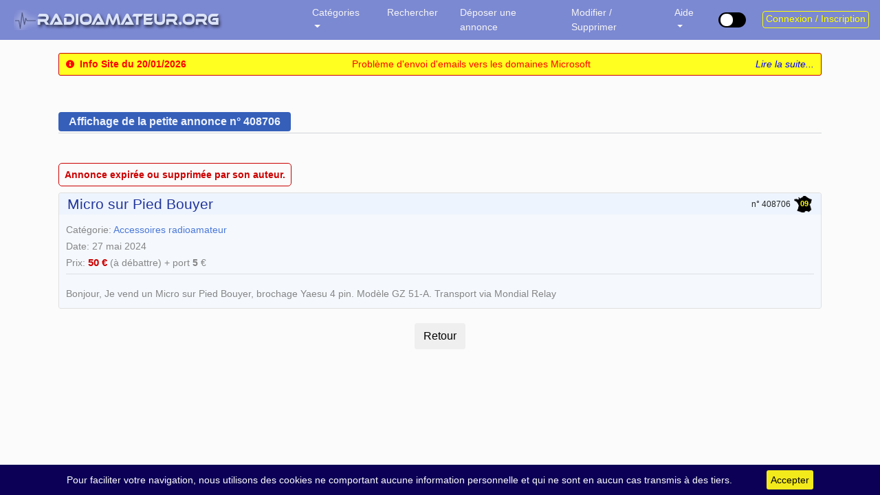

--- FILE ---
content_type: text/html; charset=utf-8
request_url: https://www.google.com/recaptcha/api2/anchor?ar=1&k=6LfQMwsUAAAAAG9Hyy5byYntgP60GZ0cRXA8aavV&co=aHR0cHM6Ly9yYWRpb2FtYXRldXIub3JnOjQ0Mw..&hl=en&v=PoyoqOPhxBO7pBk68S4YbpHZ&size=normal&anchor-ms=20000&execute-ms=30000&cb=9aj163gyi2gh
body_size: 49421
content:
<!DOCTYPE HTML><html dir="ltr" lang="en"><head><meta http-equiv="Content-Type" content="text/html; charset=UTF-8">
<meta http-equiv="X-UA-Compatible" content="IE=edge">
<title>reCAPTCHA</title>
<style type="text/css">
/* cyrillic-ext */
@font-face {
  font-family: 'Roboto';
  font-style: normal;
  font-weight: 400;
  font-stretch: 100%;
  src: url(//fonts.gstatic.com/s/roboto/v48/KFO7CnqEu92Fr1ME7kSn66aGLdTylUAMa3GUBHMdazTgWw.woff2) format('woff2');
  unicode-range: U+0460-052F, U+1C80-1C8A, U+20B4, U+2DE0-2DFF, U+A640-A69F, U+FE2E-FE2F;
}
/* cyrillic */
@font-face {
  font-family: 'Roboto';
  font-style: normal;
  font-weight: 400;
  font-stretch: 100%;
  src: url(//fonts.gstatic.com/s/roboto/v48/KFO7CnqEu92Fr1ME7kSn66aGLdTylUAMa3iUBHMdazTgWw.woff2) format('woff2');
  unicode-range: U+0301, U+0400-045F, U+0490-0491, U+04B0-04B1, U+2116;
}
/* greek-ext */
@font-face {
  font-family: 'Roboto';
  font-style: normal;
  font-weight: 400;
  font-stretch: 100%;
  src: url(//fonts.gstatic.com/s/roboto/v48/KFO7CnqEu92Fr1ME7kSn66aGLdTylUAMa3CUBHMdazTgWw.woff2) format('woff2');
  unicode-range: U+1F00-1FFF;
}
/* greek */
@font-face {
  font-family: 'Roboto';
  font-style: normal;
  font-weight: 400;
  font-stretch: 100%;
  src: url(//fonts.gstatic.com/s/roboto/v48/KFO7CnqEu92Fr1ME7kSn66aGLdTylUAMa3-UBHMdazTgWw.woff2) format('woff2');
  unicode-range: U+0370-0377, U+037A-037F, U+0384-038A, U+038C, U+038E-03A1, U+03A3-03FF;
}
/* math */
@font-face {
  font-family: 'Roboto';
  font-style: normal;
  font-weight: 400;
  font-stretch: 100%;
  src: url(//fonts.gstatic.com/s/roboto/v48/KFO7CnqEu92Fr1ME7kSn66aGLdTylUAMawCUBHMdazTgWw.woff2) format('woff2');
  unicode-range: U+0302-0303, U+0305, U+0307-0308, U+0310, U+0312, U+0315, U+031A, U+0326-0327, U+032C, U+032F-0330, U+0332-0333, U+0338, U+033A, U+0346, U+034D, U+0391-03A1, U+03A3-03A9, U+03B1-03C9, U+03D1, U+03D5-03D6, U+03F0-03F1, U+03F4-03F5, U+2016-2017, U+2034-2038, U+203C, U+2040, U+2043, U+2047, U+2050, U+2057, U+205F, U+2070-2071, U+2074-208E, U+2090-209C, U+20D0-20DC, U+20E1, U+20E5-20EF, U+2100-2112, U+2114-2115, U+2117-2121, U+2123-214F, U+2190, U+2192, U+2194-21AE, U+21B0-21E5, U+21F1-21F2, U+21F4-2211, U+2213-2214, U+2216-22FF, U+2308-230B, U+2310, U+2319, U+231C-2321, U+2336-237A, U+237C, U+2395, U+239B-23B7, U+23D0, U+23DC-23E1, U+2474-2475, U+25AF, U+25B3, U+25B7, U+25BD, U+25C1, U+25CA, U+25CC, U+25FB, U+266D-266F, U+27C0-27FF, U+2900-2AFF, U+2B0E-2B11, U+2B30-2B4C, U+2BFE, U+3030, U+FF5B, U+FF5D, U+1D400-1D7FF, U+1EE00-1EEFF;
}
/* symbols */
@font-face {
  font-family: 'Roboto';
  font-style: normal;
  font-weight: 400;
  font-stretch: 100%;
  src: url(//fonts.gstatic.com/s/roboto/v48/KFO7CnqEu92Fr1ME7kSn66aGLdTylUAMaxKUBHMdazTgWw.woff2) format('woff2');
  unicode-range: U+0001-000C, U+000E-001F, U+007F-009F, U+20DD-20E0, U+20E2-20E4, U+2150-218F, U+2190, U+2192, U+2194-2199, U+21AF, U+21E6-21F0, U+21F3, U+2218-2219, U+2299, U+22C4-22C6, U+2300-243F, U+2440-244A, U+2460-24FF, U+25A0-27BF, U+2800-28FF, U+2921-2922, U+2981, U+29BF, U+29EB, U+2B00-2BFF, U+4DC0-4DFF, U+FFF9-FFFB, U+10140-1018E, U+10190-1019C, U+101A0, U+101D0-101FD, U+102E0-102FB, U+10E60-10E7E, U+1D2C0-1D2D3, U+1D2E0-1D37F, U+1F000-1F0FF, U+1F100-1F1AD, U+1F1E6-1F1FF, U+1F30D-1F30F, U+1F315, U+1F31C, U+1F31E, U+1F320-1F32C, U+1F336, U+1F378, U+1F37D, U+1F382, U+1F393-1F39F, U+1F3A7-1F3A8, U+1F3AC-1F3AF, U+1F3C2, U+1F3C4-1F3C6, U+1F3CA-1F3CE, U+1F3D4-1F3E0, U+1F3ED, U+1F3F1-1F3F3, U+1F3F5-1F3F7, U+1F408, U+1F415, U+1F41F, U+1F426, U+1F43F, U+1F441-1F442, U+1F444, U+1F446-1F449, U+1F44C-1F44E, U+1F453, U+1F46A, U+1F47D, U+1F4A3, U+1F4B0, U+1F4B3, U+1F4B9, U+1F4BB, U+1F4BF, U+1F4C8-1F4CB, U+1F4D6, U+1F4DA, U+1F4DF, U+1F4E3-1F4E6, U+1F4EA-1F4ED, U+1F4F7, U+1F4F9-1F4FB, U+1F4FD-1F4FE, U+1F503, U+1F507-1F50B, U+1F50D, U+1F512-1F513, U+1F53E-1F54A, U+1F54F-1F5FA, U+1F610, U+1F650-1F67F, U+1F687, U+1F68D, U+1F691, U+1F694, U+1F698, U+1F6AD, U+1F6B2, U+1F6B9-1F6BA, U+1F6BC, U+1F6C6-1F6CF, U+1F6D3-1F6D7, U+1F6E0-1F6EA, U+1F6F0-1F6F3, U+1F6F7-1F6FC, U+1F700-1F7FF, U+1F800-1F80B, U+1F810-1F847, U+1F850-1F859, U+1F860-1F887, U+1F890-1F8AD, U+1F8B0-1F8BB, U+1F8C0-1F8C1, U+1F900-1F90B, U+1F93B, U+1F946, U+1F984, U+1F996, U+1F9E9, U+1FA00-1FA6F, U+1FA70-1FA7C, U+1FA80-1FA89, U+1FA8F-1FAC6, U+1FACE-1FADC, U+1FADF-1FAE9, U+1FAF0-1FAF8, U+1FB00-1FBFF;
}
/* vietnamese */
@font-face {
  font-family: 'Roboto';
  font-style: normal;
  font-weight: 400;
  font-stretch: 100%;
  src: url(//fonts.gstatic.com/s/roboto/v48/KFO7CnqEu92Fr1ME7kSn66aGLdTylUAMa3OUBHMdazTgWw.woff2) format('woff2');
  unicode-range: U+0102-0103, U+0110-0111, U+0128-0129, U+0168-0169, U+01A0-01A1, U+01AF-01B0, U+0300-0301, U+0303-0304, U+0308-0309, U+0323, U+0329, U+1EA0-1EF9, U+20AB;
}
/* latin-ext */
@font-face {
  font-family: 'Roboto';
  font-style: normal;
  font-weight: 400;
  font-stretch: 100%;
  src: url(//fonts.gstatic.com/s/roboto/v48/KFO7CnqEu92Fr1ME7kSn66aGLdTylUAMa3KUBHMdazTgWw.woff2) format('woff2');
  unicode-range: U+0100-02BA, U+02BD-02C5, U+02C7-02CC, U+02CE-02D7, U+02DD-02FF, U+0304, U+0308, U+0329, U+1D00-1DBF, U+1E00-1E9F, U+1EF2-1EFF, U+2020, U+20A0-20AB, U+20AD-20C0, U+2113, U+2C60-2C7F, U+A720-A7FF;
}
/* latin */
@font-face {
  font-family: 'Roboto';
  font-style: normal;
  font-weight: 400;
  font-stretch: 100%;
  src: url(//fonts.gstatic.com/s/roboto/v48/KFO7CnqEu92Fr1ME7kSn66aGLdTylUAMa3yUBHMdazQ.woff2) format('woff2');
  unicode-range: U+0000-00FF, U+0131, U+0152-0153, U+02BB-02BC, U+02C6, U+02DA, U+02DC, U+0304, U+0308, U+0329, U+2000-206F, U+20AC, U+2122, U+2191, U+2193, U+2212, U+2215, U+FEFF, U+FFFD;
}
/* cyrillic-ext */
@font-face {
  font-family: 'Roboto';
  font-style: normal;
  font-weight: 500;
  font-stretch: 100%;
  src: url(//fonts.gstatic.com/s/roboto/v48/KFO7CnqEu92Fr1ME7kSn66aGLdTylUAMa3GUBHMdazTgWw.woff2) format('woff2');
  unicode-range: U+0460-052F, U+1C80-1C8A, U+20B4, U+2DE0-2DFF, U+A640-A69F, U+FE2E-FE2F;
}
/* cyrillic */
@font-face {
  font-family: 'Roboto';
  font-style: normal;
  font-weight: 500;
  font-stretch: 100%;
  src: url(//fonts.gstatic.com/s/roboto/v48/KFO7CnqEu92Fr1ME7kSn66aGLdTylUAMa3iUBHMdazTgWw.woff2) format('woff2');
  unicode-range: U+0301, U+0400-045F, U+0490-0491, U+04B0-04B1, U+2116;
}
/* greek-ext */
@font-face {
  font-family: 'Roboto';
  font-style: normal;
  font-weight: 500;
  font-stretch: 100%;
  src: url(//fonts.gstatic.com/s/roboto/v48/KFO7CnqEu92Fr1ME7kSn66aGLdTylUAMa3CUBHMdazTgWw.woff2) format('woff2');
  unicode-range: U+1F00-1FFF;
}
/* greek */
@font-face {
  font-family: 'Roboto';
  font-style: normal;
  font-weight: 500;
  font-stretch: 100%;
  src: url(//fonts.gstatic.com/s/roboto/v48/KFO7CnqEu92Fr1ME7kSn66aGLdTylUAMa3-UBHMdazTgWw.woff2) format('woff2');
  unicode-range: U+0370-0377, U+037A-037F, U+0384-038A, U+038C, U+038E-03A1, U+03A3-03FF;
}
/* math */
@font-face {
  font-family: 'Roboto';
  font-style: normal;
  font-weight: 500;
  font-stretch: 100%;
  src: url(//fonts.gstatic.com/s/roboto/v48/KFO7CnqEu92Fr1ME7kSn66aGLdTylUAMawCUBHMdazTgWw.woff2) format('woff2');
  unicode-range: U+0302-0303, U+0305, U+0307-0308, U+0310, U+0312, U+0315, U+031A, U+0326-0327, U+032C, U+032F-0330, U+0332-0333, U+0338, U+033A, U+0346, U+034D, U+0391-03A1, U+03A3-03A9, U+03B1-03C9, U+03D1, U+03D5-03D6, U+03F0-03F1, U+03F4-03F5, U+2016-2017, U+2034-2038, U+203C, U+2040, U+2043, U+2047, U+2050, U+2057, U+205F, U+2070-2071, U+2074-208E, U+2090-209C, U+20D0-20DC, U+20E1, U+20E5-20EF, U+2100-2112, U+2114-2115, U+2117-2121, U+2123-214F, U+2190, U+2192, U+2194-21AE, U+21B0-21E5, U+21F1-21F2, U+21F4-2211, U+2213-2214, U+2216-22FF, U+2308-230B, U+2310, U+2319, U+231C-2321, U+2336-237A, U+237C, U+2395, U+239B-23B7, U+23D0, U+23DC-23E1, U+2474-2475, U+25AF, U+25B3, U+25B7, U+25BD, U+25C1, U+25CA, U+25CC, U+25FB, U+266D-266F, U+27C0-27FF, U+2900-2AFF, U+2B0E-2B11, U+2B30-2B4C, U+2BFE, U+3030, U+FF5B, U+FF5D, U+1D400-1D7FF, U+1EE00-1EEFF;
}
/* symbols */
@font-face {
  font-family: 'Roboto';
  font-style: normal;
  font-weight: 500;
  font-stretch: 100%;
  src: url(//fonts.gstatic.com/s/roboto/v48/KFO7CnqEu92Fr1ME7kSn66aGLdTylUAMaxKUBHMdazTgWw.woff2) format('woff2');
  unicode-range: U+0001-000C, U+000E-001F, U+007F-009F, U+20DD-20E0, U+20E2-20E4, U+2150-218F, U+2190, U+2192, U+2194-2199, U+21AF, U+21E6-21F0, U+21F3, U+2218-2219, U+2299, U+22C4-22C6, U+2300-243F, U+2440-244A, U+2460-24FF, U+25A0-27BF, U+2800-28FF, U+2921-2922, U+2981, U+29BF, U+29EB, U+2B00-2BFF, U+4DC0-4DFF, U+FFF9-FFFB, U+10140-1018E, U+10190-1019C, U+101A0, U+101D0-101FD, U+102E0-102FB, U+10E60-10E7E, U+1D2C0-1D2D3, U+1D2E0-1D37F, U+1F000-1F0FF, U+1F100-1F1AD, U+1F1E6-1F1FF, U+1F30D-1F30F, U+1F315, U+1F31C, U+1F31E, U+1F320-1F32C, U+1F336, U+1F378, U+1F37D, U+1F382, U+1F393-1F39F, U+1F3A7-1F3A8, U+1F3AC-1F3AF, U+1F3C2, U+1F3C4-1F3C6, U+1F3CA-1F3CE, U+1F3D4-1F3E0, U+1F3ED, U+1F3F1-1F3F3, U+1F3F5-1F3F7, U+1F408, U+1F415, U+1F41F, U+1F426, U+1F43F, U+1F441-1F442, U+1F444, U+1F446-1F449, U+1F44C-1F44E, U+1F453, U+1F46A, U+1F47D, U+1F4A3, U+1F4B0, U+1F4B3, U+1F4B9, U+1F4BB, U+1F4BF, U+1F4C8-1F4CB, U+1F4D6, U+1F4DA, U+1F4DF, U+1F4E3-1F4E6, U+1F4EA-1F4ED, U+1F4F7, U+1F4F9-1F4FB, U+1F4FD-1F4FE, U+1F503, U+1F507-1F50B, U+1F50D, U+1F512-1F513, U+1F53E-1F54A, U+1F54F-1F5FA, U+1F610, U+1F650-1F67F, U+1F687, U+1F68D, U+1F691, U+1F694, U+1F698, U+1F6AD, U+1F6B2, U+1F6B9-1F6BA, U+1F6BC, U+1F6C6-1F6CF, U+1F6D3-1F6D7, U+1F6E0-1F6EA, U+1F6F0-1F6F3, U+1F6F7-1F6FC, U+1F700-1F7FF, U+1F800-1F80B, U+1F810-1F847, U+1F850-1F859, U+1F860-1F887, U+1F890-1F8AD, U+1F8B0-1F8BB, U+1F8C0-1F8C1, U+1F900-1F90B, U+1F93B, U+1F946, U+1F984, U+1F996, U+1F9E9, U+1FA00-1FA6F, U+1FA70-1FA7C, U+1FA80-1FA89, U+1FA8F-1FAC6, U+1FACE-1FADC, U+1FADF-1FAE9, U+1FAF0-1FAF8, U+1FB00-1FBFF;
}
/* vietnamese */
@font-face {
  font-family: 'Roboto';
  font-style: normal;
  font-weight: 500;
  font-stretch: 100%;
  src: url(//fonts.gstatic.com/s/roboto/v48/KFO7CnqEu92Fr1ME7kSn66aGLdTylUAMa3OUBHMdazTgWw.woff2) format('woff2');
  unicode-range: U+0102-0103, U+0110-0111, U+0128-0129, U+0168-0169, U+01A0-01A1, U+01AF-01B0, U+0300-0301, U+0303-0304, U+0308-0309, U+0323, U+0329, U+1EA0-1EF9, U+20AB;
}
/* latin-ext */
@font-face {
  font-family: 'Roboto';
  font-style: normal;
  font-weight: 500;
  font-stretch: 100%;
  src: url(//fonts.gstatic.com/s/roboto/v48/KFO7CnqEu92Fr1ME7kSn66aGLdTylUAMa3KUBHMdazTgWw.woff2) format('woff2');
  unicode-range: U+0100-02BA, U+02BD-02C5, U+02C7-02CC, U+02CE-02D7, U+02DD-02FF, U+0304, U+0308, U+0329, U+1D00-1DBF, U+1E00-1E9F, U+1EF2-1EFF, U+2020, U+20A0-20AB, U+20AD-20C0, U+2113, U+2C60-2C7F, U+A720-A7FF;
}
/* latin */
@font-face {
  font-family: 'Roboto';
  font-style: normal;
  font-weight: 500;
  font-stretch: 100%;
  src: url(//fonts.gstatic.com/s/roboto/v48/KFO7CnqEu92Fr1ME7kSn66aGLdTylUAMa3yUBHMdazQ.woff2) format('woff2');
  unicode-range: U+0000-00FF, U+0131, U+0152-0153, U+02BB-02BC, U+02C6, U+02DA, U+02DC, U+0304, U+0308, U+0329, U+2000-206F, U+20AC, U+2122, U+2191, U+2193, U+2212, U+2215, U+FEFF, U+FFFD;
}
/* cyrillic-ext */
@font-face {
  font-family: 'Roboto';
  font-style: normal;
  font-weight: 900;
  font-stretch: 100%;
  src: url(//fonts.gstatic.com/s/roboto/v48/KFO7CnqEu92Fr1ME7kSn66aGLdTylUAMa3GUBHMdazTgWw.woff2) format('woff2');
  unicode-range: U+0460-052F, U+1C80-1C8A, U+20B4, U+2DE0-2DFF, U+A640-A69F, U+FE2E-FE2F;
}
/* cyrillic */
@font-face {
  font-family: 'Roboto';
  font-style: normal;
  font-weight: 900;
  font-stretch: 100%;
  src: url(//fonts.gstatic.com/s/roboto/v48/KFO7CnqEu92Fr1ME7kSn66aGLdTylUAMa3iUBHMdazTgWw.woff2) format('woff2');
  unicode-range: U+0301, U+0400-045F, U+0490-0491, U+04B0-04B1, U+2116;
}
/* greek-ext */
@font-face {
  font-family: 'Roboto';
  font-style: normal;
  font-weight: 900;
  font-stretch: 100%;
  src: url(//fonts.gstatic.com/s/roboto/v48/KFO7CnqEu92Fr1ME7kSn66aGLdTylUAMa3CUBHMdazTgWw.woff2) format('woff2');
  unicode-range: U+1F00-1FFF;
}
/* greek */
@font-face {
  font-family: 'Roboto';
  font-style: normal;
  font-weight: 900;
  font-stretch: 100%;
  src: url(//fonts.gstatic.com/s/roboto/v48/KFO7CnqEu92Fr1ME7kSn66aGLdTylUAMa3-UBHMdazTgWw.woff2) format('woff2');
  unicode-range: U+0370-0377, U+037A-037F, U+0384-038A, U+038C, U+038E-03A1, U+03A3-03FF;
}
/* math */
@font-face {
  font-family: 'Roboto';
  font-style: normal;
  font-weight: 900;
  font-stretch: 100%;
  src: url(//fonts.gstatic.com/s/roboto/v48/KFO7CnqEu92Fr1ME7kSn66aGLdTylUAMawCUBHMdazTgWw.woff2) format('woff2');
  unicode-range: U+0302-0303, U+0305, U+0307-0308, U+0310, U+0312, U+0315, U+031A, U+0326-0327, U+032C, U+032F-0330, U+0332-0333, U+0338, U+033A, U+0346, U+034D, U+0391-03A1, U+03A3-03A9, U+03B1-03C9, U+03D1, U+03D5-03D6, U+03F0-03F1, U+03F4-03F5, U+2016-2017, U+2034-2038, U+203C, U+2040, U+2043, U+2047, U+2050, U+2057, U+205F, U+2070-2071, U+2074-208E, U+2090-209C, U+20D0-20DC, U+20E1, U+20E5-20EF, U+2100-2112, U+2114-2115, U+2117-2121, U+2123-214F, U+2190, U+2192, U+2194-21AE, U+21B0-21E5, U+21F1-21F2, U+21F4-2211, U+2213-2214, U+2216-22FF, U+2308-230B, U+2310, U+2319, U+231C-2321, U+2336-237A, U+237C, U+2395, U+239B-23B7, U+23D0, U+23DC-23E1, U+2474-2475, U+25AF, U+25B3, U+25B7, U+25BD, U+25C1, U+25CA, U+25CC, U+25FB, U+266D-266F, U+27C0-27FF, U+2900-2AFF, U+2B0E-2B11, U+2B30-2B4C, U+2BFE, U+3030, U+FF5B, U+FF5D, U+1D400-1D7FF, U+1EE00-1EEFF;
}
/* symbols */
@font-face {
  font-family: 'Roboto';
  font-style: normal;
  font-weight: 900;
  font-stretch: 100%;
  src: url(//fonts.gstatic.com/s/roboto/v48/KFO7CnqEu92Fr1ME7kSn66aGLdTylUAMaxKUBHMdazTgWw.woff2) format('woff2');
  unicode-range: U+0001-000C, U+000E-001F, U+007F-009F, U+20DD-20E0, U+20E2-20E4, U+2150-218F, U+2190, U+2192, U+2194-2199, U+21AF, U+21E6-21F0, U+21F3, U+2218-2219, U+2299, U+22C4-22C6, U+2300-243F, U+2440-244A, U+2460-24FF, U+25A0-27BF, U+2800-28FF, U+2921-2922, U+2981, U+29BF, U+29EB, U+2B00-2BFF, U+4DC0-4DFF, U+FFF9-FFFB, U+10140-1018E, U+10190-1019C, U+101A0, U+101D0-101FD, U+102E0-102FB, U+10E60-10E7E, U+1D2C0-1D2D3, U+1D2E0-1D37F, U+1F000-1F0FF, U+1F100-1F1AD, U+1F1E6-1F1FF, U+1F30D-1F30F, U+1F315, U+1F31C, U+1F31E, U+1F320-1F32C, U+1F336, U+1F378, U+1F37D, U+1F382, U+1F393-1F39F, U+1F3A7-1F3A8, U+1F3AC-1F3AF, U+1F3C2, U+1F3C4-1F3C6, U+1F3CA-1F3CE, U+1F3D4-1F3E0, U+1F3ED, U+1F3F1-1F3F3, U+1F3F5-1F3F7, U+1F408, U+1F415, U+1F41F, U+1F426, U+1F43F, U+1F441-1F442, U+1F444, U+1F446-1F449, U+1F44C-1F44E, U+1F453, U+1F46A, U+1F47D, U+1F4A3, U+1F4B0, U+1F4B3, U+1F4B9, U+1F4BB, U+1F4BF, U+1F4C8-1F4CB, U+1F4D6, U+1F4DA, U+1F4DF, U+1F4E3-1F4E6, U+1F4EA-1F4ED, U+1F4F7, U+1F4F9-1F4FB, U+1F4FD-1F4FE, U+1F503, U+1F507-1F50B, U+1F50D, U+1F512-1F513, U+1F53E-1F54A, U+1F54F-1F5FA, U+1F610, U+1F650-1F67F, U+1F687, U+1F68D, U+1F691, U+1F694, U+1F698, U+1F6AD, U+1F6B2, U+1F6B9-1F6BA, U+1F6BC, U+1F6C6-1F6CF, U+1F6D3-1F6D7, U+1F6E0-1F6EA, U+1F6F0-1F6F3, U+1F6F7-1F6FC, U+1F700-1F7FF, U+1F800-1F80B, U+1F810-1F847, U+1F850-1F859, U+1F860-1F887, U+1F890-1F8AD, U+1F8B0-1F8BB, U+1F8C0-1F8C1, U+1F900-1F90B, U+1F93B, U+1F946, U+1F984, U+1F996, U+1F9E9, U+1FA00-1FA6F, U+1FA70-1FA7C, U+1FA80-1FA89, U+1FA8F-1FAC6, U+1FACE-1FADC, U+1FADF-1FAE9, U+1FAF0-1FAF8, U+1FB00-1FBFF;
}
/* vietnamese */
@font-face {
  font-family: 'Roboto';
  font-style: normal;
  font-weight: 900;
  font-stretch: 100%;
  src: url(//fonts.gstatic.com/s/roboto/v48/KFO7CnqEu92Fr1ME7kSn66aGLdTylUAMa3OUBHMdazTgWw.woff2) format('woff2');
  unicode-range: U+0102-0103, U+0110-0111, U+0128-0129, U+0168-0169, U+01A0-01A1, U+01AF-01B0, U+0300-0301, U+0303-0304, U+0308-0309, U+0323, U+0329, U+1EA0-1EF9, U+20AB;
}
/* latin-ext */
@font-face {
  font-family: 'Roboto';
  font-style: normal;
  font-weight: 900;
  font-stretch: 100%;
  src: url(//fonts.gstatic.com/s/roboto/v48/KFO7CnqEu92Fr1ME7kSn66aGLdTylUAMa3KUBHMdazTgWw.woff2) format('woff2');
  unicode-range: U+0100-02BA, U+02BD-02C5, U+02C7-02CC, U+02CE-02D7, U+02DD-02FF, U+0304, U+0308, U+0329, U+1D00-1DBF, U+1E00-1E9F, U+1EF2-1EFF, U+2020, U+20A0-20AB, U+20AD-20C0, U+2113, U+2C60-2C7F, U+A720-A7FF;
}
/* latin */
@font-face {
  font-family: 'Roboto';
  font-style: normal;
  font-weight: 900;
  font-stretch: 100%;
  src: url(//fonts.gstatic.com/s/roboto/v48/KFO7CnqEu92Fr1ME7kSn66aGLdTylUAMa3yUBHMdazQ.woff2) format('woff2');
  unicode-range: U+0000-00FF, U+0131, U+0152-0153, U+02BB-02BC, U+02C6, U+02DA, U+02DC, U+0304, U+0308, U+0329, U+2000-206F, U+20AC, U+2122, U+2191, U+2193, U+2212, U+2215, U+FEFF, U+FFFD;
}

</style>
<link rel="stylesheet" type="text/css" href="https://www.gstatic.com/recaptcha/releases/PoyoqOPhxBO7pBk68S4YbpHZ/styles__ltr.css">
<script nonce="237WqysmzbrV3LIkb66cBg" type="text/javascript">window['__recaptcha_api'] = 'https://www.google.com/recaptcha/api2/';</script>
<script type="text/javascript" src="https://www.gstatic.com/recaptcha/releases/PoyoqOPhxBO7pBk68S4YbpHZ/recaptcha__en.js" nonce="237WqysmzbrV3LIkb66cBg">
      
    </script></head>
<body><div id="rc-anchor-alert" class="rc-anchor-alert"></div>
<input type="hidden" id="recaptcha-token" value="[base64]">
<script type="text/javascript" nonce="237WqysmzbrV3LIkb66cBg">
      recaptcha.anchor.Main.init("[\x22ainput\x22,[\x22bgdata\x22,\x22\x22,\[base64]/[base64]/[base64]/[base64]/[base64]/UltsKytdPUU6KEU8MjA0OD9SW2wrK109RT4+NnwxOTI6KChFJjY0NTEyKT09NTUyOTYmJk0rMTxjLmxlbmd0aCYmKGMuY2hhckNvZGVBdChNKzEpJjY0NTEyKT09NTYzMjA/[base64]/[base64]/[base64]/[base64]/[base64]/[base64]/[base64]\x22,\[base64]\\u003d\x22,\x22JMK7f8Koa2lII8OJNGl2LRTCoC7DigZ1I8OYw5DDqMO+w4sqD3zDglwkwqDDkCnCh1BzworDhsKKNxDDnUPCpMO8NmPDoXHCrcOhOMOrW8K+w6rDjMKAwpsLw53Ct8OdQiTCqTDCiF3CjUNDw5vDhEABZGwHC8OfecK5w77DlsKaEsO9wqsGJMOJwr/DgMKGw67DjMKgwpfCpAXCnBrCvUl/MHfDjyvClCrCiMOlIcKiR1IvDkvChMOYPmPDtsOuw7DDksOlDTM1wqfDhTPDh8K8w75qw4oqBsKpAMKkYMKELzfDknDClsOqNExhw7d5wq5kwoXDqmQDfkcODcOrw6FmZDHCjcKWWsKmF8Kuw4Bfw6PDkhfCmknCsCXDgMKFH8KGGXpCIixKQ8KfCMOwLMOtJ2Q8w5/Ctn/DlsOGQsKFwprCkcOzwrpaYMK8wo3CgTbCtMKBwprCoRV7wp9Ow6jCrsKEw4rCim3Dnw84wrvCmcKqw4IMwpfDoS0ewo/Cr2xJMsOvLMOnw6t+w6lmw5jCmMOKECBmw6xfw4nCmX7DkGrDu1HDk1I+w5lyVcK2QW/DoAoCdXcgWcKEwq3CiA5lw6PDisO7w5zDuWFHNWIOw7zDonrDtUUvIj5fTsKnwqwEesORw57DhAsEHMOQwrvCj8Kyc8OfCMOjwphKZcOsHRgKSMOyw7XCt8KxwrFrw7kRX37CnRzDv8KAw4/Dl8OhIyJrYWo6A1XDjW/CnC/[base64]/wrvCqnHCh8K3w47DlsOcYMOswq1FIgF+wpHCq8OGw5EKw6jCrMKfJCrDvgDDkkjCmMO1VMO5w5Zlw5JawqB9w70/w5sbw4DDqcKyfcOxwrnDnMK0b8KOV8KrPsKYFcO3w7DCs2waw68KwoMuwqPDtmTDr37CmxTDiFDDmB7CigsGY0wCwqDCvR/[base64]/w7vCqVhgwpzCh8OjwqPDnsKDwrbCk8KDIMK7wo5uwrAYwo5Nw5jCsTAxw6LChTrDhlfDpwoLXcOqwqV1w6gTI8OpwqTDg8KxDh7CoycLXyLDqcOnNsKjwpvChirCv0kiTcK/w5lIw5hvHTcXw5zDnMKgMMOtCMKRw4Z4wqTDkVfDusKWEB7DgS7CgcOSw59LHhTDk1dywqMEwrQgM03DmsOew4RXGkDCtsKZYgPDsGAQwpXCrjLCs37Dow94wobDuSPDuS1LOFBcw7TCqg3Cs8K/[base64]/DnsKhw7rDusOVFQjCnSzDicOJw4zDjcOmQsKVw4fDg0UTEQ4VQcO0U3B7V8OYMcOrTmdIwpvDqcOeYMKOQ2YxwpnDuGMtwoEWJsKqw5nDuUk1wr4/JMK1wqbCvMOew7DDkcONBMK4Cj1nDCnDvsODw6QawqJyQEcNw7/Dq2LDhMKrw7/CqsOVwqXCh8OIwpxQasKDRCPCh1DDhsO7w5xmPcKPD0/CoHbCnMKMw4DDkMKlAArCq8KTSBPCpGlUXMOCwo3Ds8Ktw7kAIBQPZFTCscKnw6Y9A8OyKVHDjsKHU17Ch8Obw5RKbsKvN8KCc8KkIMK5wpdtwqXCkjsvwqRpw6TDmTtkwqzCnHU1wpzDgEFGMMOpwr5Sw6/[base64]/DgMOWf8OqOMKDwp5zw54eYyTDp8KjwqvCpAU4RmzCkcOIXcKOw7p9wpzCi2VvKcO+MMKdY0vCrWwMPnDDjGvDjcOFwoQDYMK7csKzw6FPPcK6DcOIw43CiijCocOdw6QPYsODdhsbDMOQw43CksOKw7/Cm1Z2w6ViwrHCh2oiFy1zw6vDhz3DvEEYNyIiM0pOw7jDn0VOIQwJbsKYwr9/w4fCtcOEa8OYwpN+O8KLKMKGUWNQw6zCvD3CsMKDw4XCp3fDiwzDsh4dOzchW1MqCMK/w6VuwrN0cCMlw7XDviRrw5PDn2Rywo8DOkfCiEw4w6bCh8K9w6lEOlHCr0/[base64]/wqHDpjbClAo/wp7CulR3HlxYU3/[base64]/CsBtWXRdTwp8LMMK3ScOkw6DDh3nDnmHDrsK1C8K3LyQNEgAowrzDqMOfw7DDvlsfQVfDjhB3JMO/WCdURB/DiGLDiBYPwqs2wrMsYsKTwoVow44awrBNcsOdV25uREvCow/CpDkNBDs9RkHDo8KWw7tow5bDhcOMwohSwrnDqcK/Ci1AwqXCtATCo0p4UsO8IcKBw4XCiMOTwrXCrMOTDg/CgsOyPEfDnHsBOGRow7FFwrc1w6jCo8KCwpHCvMKTwqkCRS/Ct2tUw7bCsMOkKiJGwp4Bw59aw7TCkcKnw6nDs8OwPTNJwrIBwoBDYATDucKgw7MIwotnwrdTRh/DrcKEPSg/OyrCuMKBCcOlwqDDksKEIcKTw6QcEsKvwok5wrvDq8KWVXBCwq0Ow5R5wrgNw7bDt8Kfd8KWwpFyZyDCpnQjw6xIdVkiwossw6HDqsOpw6XDlMK0w6dUwq5zFgLDv8KAw5DCrTzCu8OzdcKpw6LCmsKwdcKhFcOzDiHDv8K2U2/[base64]/[base64]/[base64]/DmmDCiwrCs8K0LsKpOMKaLcK2dELCn2NEw63ClHoQEHszFh/Dk1vCoDDChcKxcB1fwoAtw6lFw53DoMKGYx5Iwq/CgMK0wq/[base64]/w4hEWS1Dw4fCuEV2I17Cgn1aSsKIw6MmwqDCvhd5woPCsy/Di8OwwqjDpsOVw73CvMKuw5oRccO4fQPCjsKRE8KzQsKqwoQrw7bDpHEmwpTDr3RVw4DDlUN/fwDCiH/CrMKLwoHCtcO1w5twNy9Vw5/CocKzeMOLw7BvwpHCi8OAw57DnsKGMMOaw4DCmkQjw4s2ewwgwrgBeMOTdxR4w5EZw77CuEkVw5rCocOXHz8BRxzDmSvCksOYw7bCkcKxwr5uAlVXw5/[base64]/CjcKfwpXDsMKOw4bDul7DksKFw59vYi4SwrYnw585WR/DlsODw5Irw6slHxjDssK8TMKzcQEkwq9JaFbCn8KZwrbDp8O6WFPCsS3CucO+XMK4I8KJw6LChMKPR2BfwqTDosKzK8KTOh/Dv2HCo8O/[base64]/DuUnDhsOjw47DknbDiMOgUkXCvMOjSMO1P8O6w5TCnw9zNsKuwpXDmsKCHsK2wqETw5bCpz0Kw700UcKWwqHClMOQYsOTR2XCnmoVdyQ3UALCmjLCpcKYT3MXwpnDuntBwrzDgMKuw5PCtsO1JGjCmS/DoSzDjGluOsOddhY5w7bDj8OfDcOARkYGQcKLw4E4w7jDu8OCbcO1X3bDpwDCicKYEcOGHMOZw7oOw6XCsh0uQcKfw44qwptKwqpzw58Ww5ogwqXCssKRQUjDq31uSmHCoF/CmgAadSpAwqsdw7fCg8OGwr5xccKqbxR4HMO+S8KrfsKlw5xkwoxXQMOFB0JtwoPDicOHwobDnBdVXj/Ckh1meMKqaG3Cs3TDvXjCoMKEe8OcwozCkMOUU8OnUEXCicORwqV7w7ceR8O7woPDljjCt8K8TVVdwpM/wp7CkRzDgx/CujFcwqJKODHCuMOjwqbDscKTT8OwwovCnSXDmDpSYAXCkygrbhh5wp7Ch8OpOcK7w7cEw47Cg3fCosOuHF7Cl8Obwo7CnRgMw5ZEw7HCim3DlsKSw7IEwqFyCyPDjA/[base64]/Cr31eeEvDv2cLUsOGw6jCp8ODwpYZC8KEHsO6T8Kfw4LCgl0TJ8OQw4zDmmHDscO1cR0owpLDjxUeHMO3IFvCsMKkwpgGwoxOwpDDpxFWw6XDpMOnw6bDp1Vswp/CkMOMBWhnwoHClcK8a8Kxwo55fkR5w7ggwpzDlWkiwqvCpCl5XDPDrjHCqQXDh8KHJMOJwpsqWX3CljvDkA/CgE/Dt1dlwohDwpEWw5nCii7CiTHCmcOfPH/[base64]/w5bDkwTCpMKWFhHDmhTDucKXwphEwpMJECTCjcOmPzh3Elk/ChbDvWxSw5rDnsOfFsO6WcKDQCJywpQOwqfDnMO/wrB1O8OJwqx8dcKdw5Afw5IdBS4fw77CtMOwwr/[base64]/Di8O/[base64]/KcKVw7J6bHdow5Mjw7jCjSTCoMKywq58d1bDg8KBS0bCjR4tw5h3HDZZCDlEwoPDhMOEw6HCn8Kqw6LDlXXCuFhsOcOVwphnZcK+LF3CnWB3w4fClMOMwofDgMOgw4zDlhTCuSrDm8O/wpkFwozCm8O7UkNWSMKow4XDj3HDmSPCsR3CiMK4MzBIAU8me1Fiw5ZVw5kRwo3CmMK0wpVLw5vDi07CqXHDszoQDsK0NDxQBcKoMMKqwpTDnsK+T1ZQw5PCvMKPwo5rw5DDq8K4YWjDp8OBTDrDnkEdwoULbMKBUGRjw74owrY+wpDDuGzCjilQwr/CvMKuwosVa8KCwpHChcKowpbDmATCnStPDgzCj8OtOyU6w78GwrNMw5XCugFVKMK/cFYnUUPCnsKDwo7Dskh+w4wcMVx6GGRgw5lKBzE9w69dw7gJcjlPwqzDr8Khw7XCmcK5wphrCsOOwq7Cm8KAKSDDkEDDgsOgGsOMZsOhw7LDiMK6eiFAdlXCrQk4DsOlKsKvaX56Dkkxw6kuwo/[base64]/[base64]/CnFMEQsKdT388T3nDkVLDpcO0Jmliwr7DuURLw6E6AhHDrgBlwpbDv13CkFYmOmVPw7HCmlJwQcOowp4owonCowkWw6bCoyx0d8Orf8KNAMOsJMOycATDgi5BwpPCvx/Dgm9BFMKNw5slwrnDj8OyW8O5K3LDv8OqRcOiesK8w7/[base64]/CiBDDjMOYW8ORwrzCrcOpwqTDuMOBw5vDu3cOKsOOQnfDuCA2w5vCsn50w6RiO17CqhTCnH/CuMODfcOZKsOFXsOxWhtGI147wqxdIcKcw6fDulQFw705w6bDn8K/X8Kdw6Z3w7DDoBPCnhkOCQbCkUzCjjEzw5Fvw6hwZGnCh8Oaw7TCgsKMw5Utw4bDpMOew4htwpsgQ8OZB8OmGcKJSsOqw5/[base64]/ClMKOw7PDk8KoG8O/wqluw4DCmUrDg8KJfsOXWsO9Zg7DhEBqw7UUV8O/wq/DvxVswqUFccK9Dh/DoMO4w7pXwonCqHMEw77DpWcjw5vDvwFWw5shw4c9PinCn8K/[base64]/UcK1Z1bCnsOxGnVIWDfDnBvDtMOSw6Uuw4zDiMK7wrRYw7Q3w7jCmR3DscKafknCgFvCkUwQw5PCkcKvw6V8Q8KSw4/Cnnwdw4bCo8KUwr0Cw4fCjEdJLcORYQjDjsKpEMOJw6AywpsJQ0nDvcOZe2DCvmJJwo0VTMOxw7jDviDCjsOww4Bpw6DDlzQ1wpEBw5PDvAnDpn7Dl8K1w6/CiwrDhsKLw5rCgMOtwoArw6/DiSttZ05EwokQecK8TMK9N8OvwpB8VwnCi0fDtRHDmcKXNk3DjcKAwrzCpQ03w7/CvcOISS/[base64]/SjTDs8OUSMORw7/DllJCwoA3w5PCssKoZVRVw5/DoDsIw63DiVHCi0YMYE3CisOWw53CijFtw7bDmcKqKkVDw6fDpTALw6zCvk0ewqHCmMKPYMKpw4tXw7cuUcOvHQTDn8KhecOeTwDDmnNnIWxHOnPDvmo6HGrDjMKZCV4dw7JAwp8hW1YUMsORwrLCqm/CtMO5fDDCrsK1JFsdwo5EwpBKSMKQS8OVwrFbwqPCvcOjwpwjw71Nwr8ZMA7DiHDCl8KnJWN3w5PDviLCm8OAwqIRL8KSwpfCjUVxccK7IVPCjcO6fsOTw4IIw5Jbw6Qrw6QqPsKOQQAbwo9Ew5zCqMOpWnA+w6HCnmoULMKmw57ChcO/w5ZLf0fCv8O3YsO8FWDDgHHDjRrDq8KiGWnDsC7CqGXDgsKswrLCjl05BFkUUw5YcsKleMOtw6nCpkrCgk0Qw6XCiklqFXTDuyzDscOxwqnCmGgxOMODwqsQw4lPwqLDuMOCw5kBR8ONDRgjwoYkw7/[base64]/[base64]/CuMK2wpdWKDXDmcKbCQvCi2MxwphJwqHCgcKlXsKMw6ZowpfCrEVPI8OQw4fDqD7CkRrDv8OCw55OwrUyIFBYwrjDjMK6w7zCsBpfw7/DnsK4wpdsZUFXwpDDoD7CviFMw5zDlATDhydcw47DhQjCjGYowpvCoDXCgsOTIMOvQMOhwoLDhCLCl8OgDsOvUn9vwrXCqG7DnsK3wpLChcObZcOWwozDomNfF8KEwpjDh8KOUsOxw5TCt8OHOcKswqt0w6BbSjQ/f8OiHcK9wrkowoA0wrJLY0xJDUzDikfDu8KBw5o1w7dQwrDDrkcCJC7CqAE2P8OYP2FGYsOyA8K2wq/[base64]/Dk1vCjUDCkcK0w77DpnhgXQsXwqfDjE0vwodxw5wuNcO5WCbDssKbW8Kawpl/R8OEw4rCgMKDYTnCq8Knwpxow73CucOLSQg3VcKHwovDp8KYwrsYMEtNRC9hwofCs8KhwrvDlsKefMOEB8O8w4bDr8OXXk57wpJ2wqVMexVrw53ChGfCmwliSsOnw4xqZEwmwp7CkMKdXEfDkW1OWTdBUsKQJsKPwoLCk8OtwrcVK8O/w7fDlcOiwohvMVh1GsOow7U1BMOwHT/DpH/DtFdKf8Knw4LCnXU/fU8+wovDphkQwpzDjFsJSEJeDsKffHd+w6fCoTzCv8KLd8O7w4TCvUgRwr9HcF8VfBrDtMOKw71Qwp7Dj8OiCQhpKsKkNDDCu1XCrMKQaUwNS3XCgMO3PiJtIWYhw75Aw7/Dj2HCk8OoXcOYTnPDncO/ZSfDp8KOIhoTw5XDokXDnsOhwpPDm8KKw5Fow5HDkcOMJDLCgFzCjUdbw59pwoXCljsWwpDClznClEFBw4/DlT4CMcOKwo/CrBjDnWxOwpx8w57CpMKUw7B/P0UiP8KbCsKIOMOywoIFwr/CqsKCwoIBAA9AF8KvVVUrGnhvwpXDsxTDqSEUaUMww6LCpBBhw5HCqTNewr3DlgvDjcKtGMOjDGpEw7/[base64]/[base64]/[base64]/[base64]/Dt8OAwrHCsMOFGlk/worDj8KLMmjClMKtwqpdwopSJsKFN8OaeMO0wpd7HMO8w7puwoLDsQFoUTRMAsK4w6BPMcOIXhUhMVUUUcKuTMOYwq4Ew5ghwoxKWsOZNcKMIsONa0HCug9Iw41gw7/ChMKeVTp5bsKtwowxNlfDhkbCoSrDkwJfMADCtyB1e8K5KsKxYQ/CnsKewqXCn1TDpMOdw7p/f2pSwpxFw73CoW9Ew5TDlEU7fBnDt8KYFhsbw4FDwr9lw7nCjVcgw7LDtsKgeFAHNh1ew6Yyw4rDjCgtE8KpcyAuw4bChMOmR8OJHFHCmsOJKMKZwoPCrMOmTTUaWlsMw4TCgwMTwoDCisOxw7nCvMOAI3/CiyhWAUM5w6/CiMKXdRUgwqXChMKBA20/cMOMEi58wqQ/[base64]/DnsKIwroDXsO+w5AKwpXDm8OlN8Oew6ZUwotPF0A3J2YRwofCtcOpVcK/wpxRw6bDoMKbR8O+w4jCsGHCgnfDuBkiwpwrI8OwwpTDvsKBwpjDuR/DtSB/HcKuXxhEw4/DtMKRScOqw71dw49Cwo7DkUTDg8OeJMOcTUFxwpgcw54ndiwEwpQgwqXChBVswopoc8OCwoHDr8OkwrtDXMOKRSROwocMecOew5LDiAHDsGAJNkNpwoo/wpPDjcO0w5DDt8K/w5HDvcKuZMOBwpLDv2weE8K0acKCwr9+w6bDnMOXWELDocKyBiXClMK4UMOUKX1Ew4XCqF3CtnXDu8KRw43DuMKDd0RfKMOWw6BHZxFhwo3DhmYzUcKvwpzCuMKsBVrDrTFvRzvCvivDucKrwqzDoQXChsKjw5TCrknCqADDqWcDH8O3UE1iHl/DrhdfNV5bwqzCpcOYX3N2WwjCqMOawqcUASA0XQnCksOxwrDDtMKPw7TCjhDDm8Olw6LDiE5WwoLCgsK4wr3CrsOTVibDhsOHw51Fw6FgwqrDtMKhw7dNw4VKND8bHMOFGg/DjH3CpcKZUMOnPsK4w5fDmMK8FcOEw7p5L8O3PkPCqAQVw4IjWsO/bMKXdEdGwrgEI8KLH0XDpsKwLRbDtcKgCcO8dWzCo1FsAwrCnBjCoCRFL8O2Tmdgw7/[base64]/CvTrCkl8ycUXCiBbDjE7DqyLDhhEbHytFIULDqgAHNGkDwqAVRcOvcm8reVvDvWNrwpJ/fcOEKMOfBCgpccOqwrbDs3l2fMOKd8OrRMKRw5QDw48Iw4XChnAswqFJwrXDpwnCpMOEKG7CiwJAw6rCgsOQwoEZw5ZdwrRGHMOgw4h1w7DDlzzDnRYfPAdzwrbDlcK8ZcO6esOIU8O3w7/CtVDCjXHDhMKPUHcTUnHDkHdeDsK3LRhGK8KtN8KKN1NYIlY3f8KwwqV7woVLwr/DsMKLPsOfwoIEw6/Di3BRw6toUMK6woYba3Iww4sKZMOmw7Z4HcKHwqLDksOmw7wewqkCwq5SZEwJHsOWwq0HPcKBwqbDoMKbwqpuLsKnHxYKwpAdQcKZw7DCvT4lw4zCs1wxw5wrwpjDrMOSwobCgsKUw6LDrlBmwr/ClBx1dyjCnsKVwoQNNGcpFEfChxDCml1xwpNfwrvDkWcDwp3CrD3DoGjCiMKkQRnDtX/Dmho+dDfCr8KvVlRNw7/Do0zDixXDoFVqw5fDisOBwpLDnTJhw4osScOTCMOuw5zDmsOzX8K+FMOOwo3DtcKdOMOlPMOoOcOHwq3CvcK/wpkmwozDvwYdw65/[base64]/[base64]/SsKWworDpMKTcsOucRBHBzk1wobCojHDnsOtwqzCncOHe8KdGDLDiBFVwqzCm8O6w7TCnMK2NWnCl3cnw43CocKzw5gtIzzCnigPw4l5wqTDggZOFsOjbTzDnsKWwoBjVQ8uasKTw45Rw5DCjMOMw6c5wprDpA87w7VxG8O1QMKvwrh/w6vDu8KkwrvCkmRoIwzDqnopN8Oqw5fDpH8FB8K+DcKUwoHCgH5+FxvDksK3K3vCnBkNdMKfw7vDp8KERXfDj1vCjsKsasO7I3DDnMOEbMOBwr7DpEdAw6/CocKZV8OKOcKUwpDCkC4MQyPCgl7CoQNNwrhaw63CpMO3N8KTeMOBwrJaITNXwrfCisO5w6DCkMO/woccHiJXHsONIcOGwq1jUlB2w7B2wqDCgMOYw7Btwq3DjjhIwqrCj30Fw6HDv8OBKGjDscOPw4FWwqDDuG/CvlTCjcOGw5dZwp/[base64]/DjMKTUXtVB1DCo2rDjAEhV1J3wqPCo2tCTsKpR8KrIhjCjsORw4fCvxbDt8KaB0bDncKSwo5lw6kLRDhXXRTDlMO3CcO2M2R1MsOgw6cZwrLCpXHDo0lgwrjCgMO9OMOZD1jDhgFyw6tsw6/DscKHTRnCvntFV8OUw6rDl8KGSMKrwrnDu1/DlylIdMKGfnxDXcKWLsKiwrY7w7kVwrHCpMK0w5TCun5ow5zCsFI7YsOHwqUnBcKpPk41U8OIw5zDksOhw5PCtyPChcKxwoXDm03DpV3CswDDksK0BxHDpC7DjC7DvgFCwrR1woFxwp/DliISwpDCv39Kw7LDuhbDkRPCmxzDicOGw4Iow5XDo8KHCSHCmXTDnUdLAmHCuMOQwrfCusObNMKAw7dlw4LDiSd3w5LCgSR/XMKgwprDmsKkLMOHwpoOwo/CjcO4RsKVw67CqRPCqsKMDFpTGClSw4PCqj7CocKwwr5twp3Ci8KvwpjCpsK2w4UzKyE/[base64]/DmcKDwoRjR8KALMOvLMK3wpzDunHCinhRw4/DrcOXw5/DqhbCi2gew5MJR3vCiyZHRsKSw5JSwrjDgsKAaFUaKMO8VsKwwr7DscOjw5LCgcOAdCbCgcOTGcKRw4DCoTrCnsKDORNawqEawp/Dp8KCw4VyKMKMeQrDk8KdwpfDtFDDgsOMKsO/[base64]/CmsKWw5HCiC/CicO5w5nCisKUJGQHw6p2w7h8YcODST3Di8KifDjDqMO0MDDCoAPDgMKfXMOjenBQwpPCumgfw5onwrUwwqXCtzbDmsKeHsKHw7pPejwXdsOWe8OvfVnCqmYSw50rYntOw7HCt8KDQGPCoWrCscK7AFPDmMODQz1HMMKvw7/CgzxFw7jDgMKGw47CqXQdVMO3eQA7ayUlw6EuKXZtQMKIw5lDYFM7DBTChsKBw7PDmsK9w49hIB5/wozDjzzClDTCmsO3w6Y7S8KmRFAAw5gaJsKlwr4MIMK7w50AwrvDiVLCvMO4TsOvb8OIQcKEc8OBH8OZwpIbNzfDoH/DhgcVwrlLwo4ILFQmPMKPMcOTOcOCccOESsOqwrbChXfCvMO9w68KSsO2B8Kewp4gIsOPRcOwwoPDmh4Xwrw7TzfDvcOQacOOIsOOwqBEw7TDt8OCJD5iJsKEC8OnQ8KRCihWKsK9w4bCuxfDh8OcwoogGsO7FgM/McO1w4jCr8OvTcO+w5M6CsOMw5dcf0vDuErDv8OXwqlCSMKGw6gzNiBRwrs+FsOHQcOrw6pPaMK2KWkcwr7CvMKIwpZfw6DDpsOpLGPCvF7Ct0Y1D8KWw6lpwonCilQiZlw3E0otwp4KBGBTccOBFQovOG/CosKLA8K0w4TDjMOsw4LDvgMCBcOVwrnDpTwZJsOEwo0BEVbCsFthO08Kw5HDuMOwworDgmzDkXBhLsOcA0pFwqLDhWJJwpTCoADCjnlNwrrCji1OBzrCpT1wwr/DjjnCosO5wrB7YMKxwo5dIyLDpD/DgEpYLMOsw4YxXcOHDTkXdhJ7CgrCrj1dNsOUFcOowrEhA0Utw6IawqLCtSRaJcOoU8KqZHXDhzVNYMO9w4nCncKkEMOJw41xw4zDhg8yA38aEsOkPXPCnsOKw6dYIcO6wqdvDGA1woPDmsOywr/CrMKkCMK0wp0ZUcKAw7/DiR7Cl8KoK8Kyw7hxw7nDuDAKVTjCtsOGHWp9QsOGBmQRBxTDvVrDo8O1w6LCthICIi5oJB/[base64]/[base64]/DpcKsAhQAVcK9LkxFVMOFLiHDu8Kvw5oRw5HCrcOrwro8wrktwo7Dqn3Ck2bCrsKMLcKtDBfCk8KSD2fCrcK/NcOYw408w7pEaFYcw6gMNwDCncKSwozDo0FpwoFYYsK+FsO8EcKAwrs7Bkxzw5fDkcKuWMKmw6LCq8OGOG1PYMKAw6HDs8K+w5nCocKLC23CiMORw7TCjU3DgifDhjsAXzvDpsO4wo0HGcKKw7xbE8OoRMOVw6Y+Rm7CoSbCrEfDhU7DkMODCS/DpgAjw5/DjTbCscO1AG9lw7zDoMO4w4oLw4RaM1RTXBksLsK0w4dqw7UTw7jDnypqw7Ipw65/woo9wq/CksKjJ8OeBFVKGcOywqt0McOfw4jDtMKCw4BFHMODw7Z6H21ZW8K/UBrDtMKJwp02wodkw6DCvsOwLsKeM0PDjcO7wp4aGMOaCQx7EMKbVC4XZ3obeMKANG/CnxfCjDp0D23Ctmk+wpFWwrVwwojCk8Kvw7LCucK0RMOHEk3DjAvCrjArPsKDb8KkVhxKw4HDvgp6R8KTw49Bwp0twqlhwrcKwr3DpcOsdsKzecKkb0o/wqZgw6Bzw5bCllEtOSjDrVtRL29ew7F/EBAuwpddWgPDr8KmNj0mMWI6w6XClz5GYcK8w4lTw53CqsOUGwljw4/DmWRowqQkRV/CgmMxLcOBw4Yxw6zCk8OxS8KwFwbCukMhwpHCmsK9QWcNw6vCuGAnw4rCsmjCtMKgwqINesK8wrBDHMOJEkrCsANSwp8Tw6IzwpPDkTzCicKre2bDoxDCmgbDpnHCqnh2woRrUVDCqUHCpnQNdcKKw4PDpsOcBTnCvxdmw5DDv8K6wp1Eay/CqsKmf8OTf8OKwr04PBTCjcOwZUXCtMO2DndREcOWw4vDm0jCpsKjw5PDhxTDkSUow6/DtMKsCMKyw7rCrMKCw43Cm0LCkC5aY8KBJEnCjj3Dp1c7W8OFDCBewqlSOmheG8O5w5bCs8Olc8OpwonDk0BHwqIEw6bDlSfDjcODw5l3wpXDr0/DlUfDkhppcsOsCXzCvDbClQnCgcO8w4g/w4LCrMObaiDDrTsewqZCVsK+SXfDpBUES3LDicKIXEl4wo11w5BhwosxwpJmZsKGEsOcw6w2wqYdEcKBXMOawp8Vw5LDo1hfw59gwr3DmcOgw7bCvRJgw4XCkcOsO8K7w63ChcO/[base64]/ClMKwwoPDnxvDqMKoScONw4HCskUXMMKlwp1QTMODbzFrSMKlw7cuwo9Xw6LDk2ApwpvDnW9Cans9AcKuDndAFkXDjmB5eSp4HAEBYgDDuzzDhwHCnxDChcKwKT3Cki3DsXtgw4zDnDQPwpg2w5vDjlzDhWpPbWXCt2gUwqrDhH/DsMOYUnDDjTcbwoxGalzCtMKawq1xw5fCnlULPipKwpw3QMKOF33Ch8KywqEKd8KZA8Kqw5kFwpNewp8dw7DCrMKbCzLCuhDCpsOrScKdw6YIw7bCucOzw47DtjDCs03DgjAQNsKjwr44wqY3w7xeRMOmWsOiwonDlMOwXBfCnF/DjMOhw5bCjHjCtcK2w50GwrJ9wr5iwp0Rd8KGfWPCo8ObXmVrB8Kqw64DQV4Dw4IvwozDsGFaRcO+wq0hw6ppOcOJU8KswpLDnMKhdX/CvRHCrl/DgsK7G8KkwoMGLSXCsTnCn8OrwoTCtMKtwrzCtlbCiMOzwobDkcOvw7nCrcKiMcKicEMpEmDCs8Odw73Cri9kVE9vIsKdCyIXwonDnBTDkMOUwqzDucOHw5/CvTjDtxFTw73CiznClF0vw5DCusK8VcKvw5jDv8OMw4k/wptSw67DiHcOw6kBw7pRVcOSwqfDhcO+a8Otwq7CsUrDo8K/wp3Dm8OtcHbDsMKew60aw7B+w50fw541w5rDp3vCo8Kkw7vCnMKBw4DDr8Kew61TwpjClxPDrExFwpjCrwzDn8OqCEVpbCXDhlvCqiMEJHdjw4DDhcKowoHDnMOaNcOvW2caw7ZZwoF9w6TDj8Obw4VXFcKgXgoxaMO2wrc/[base64]/CsKIwq1vwoR/ZH3CjsKBATcbw64yUGbDiMOBw7BBIsKZwr/DlzZkwpNNwrTCg2PDkTxBw5rCnUA6CEg3XV9vXsOSwqkjwoE8RcOrwr1xwrdGZ1zCvcKnw4BBw5N7C8O+w7LDkCZRwrLDhmTChA0JPGETw4oMSsKND8Klw70pwq8sD8Kdw7jCsG/CohjCtcO6w5zCm8O2LTnDjDHCiXxxwqMdw6tCKFYTwqPDusKPCC9pcMOJw7FzOld6wppfQAzDqEBTRcKAwrp0wpkGesO+XsOuSBkrwovClR51Vg8/[base64]/CtnYpfsO3csO4w4BMTsKjVTotQQzCrB8HwrTDiMKMw4hswqkxOmJhJiPCun/DpcKdw4MJXUxzwqnDpg/DiWRHLy0qasOtwr1vFA1aHMOCw4/DoMKdVMKCwqRiQ15cVsKuw7A3JcOnw4bDtsO5LsOUBDdUwrnDjnDDqMOlGyfCrMOcZ2wrw7zDqnzDoUHCs3MIwr5mwoACw41+wrvCvVjCty7DjD0Hw4AAw4AkwpTDhMORwoTDgsOjOHnDnsOzYRg5w6h/wrROwqB0w7EqGndFw4/DhMOVw7vDjMOCwqpreRVQwoJ7IEnCkMOYw7LCpcOdwr1dw7MNAld5MSl1fgZWw4JIwozChsKYwrvCvQnDk8Opw6TDm2Zrw4tKw5Fsw7XDnibDncKkw5jCvcOIw4TChgR/Y8KoUcK9w7l/fMK1wpXCi8OJNMOPVMKYw6DCrU8iw7sNwqfChMKyLMOnS2HCp8Ogw4xXw53DvMKjw5nDkEVHw7XDusO0wpEwwpbCkA1ywqwgEsOUwoHDjcKHZQPDu8OxwpZhRsO1JMOuwpnDi0jDjyYww5HDl3hlw4BIFcKcwoJLPsKYU8OvGWF/w4JNacODVcKqNcKTXMKXZ8OTaw5Jwot8wrHCq8O9woHCmcOoFMOCfMKCT8KXwrrDmxo9HMOzGsKgF8KrwpA6wq3DtF/Cpz1awoFcNHLCh3ZhXkjCg8KAw7k/[base64]/[base64]/[base64]/DoTHCj8OLI13CtMOyw79swoZsfXZIXiXDmTgRwoPCisKRc2cww5TChRPDqX8xUMKoAEdbVGYFKcKJJnk7MMKGN8OVcR/DssOXYSLCisKTwrMOWVPDrcO/wr3DpW/DuUPDtXdLw7LCqcKqKMOhfMKjex7DrcOfecOPwrDCnA/ClAhFwrLCqMKBw4rCmkvDoSPDnsOCO8OCFVBkDMKNwo/DtcKYwodzw6jDrMO8ZMOpw5ZowqQ6fy/Dr8Kvw65iSD0xw4FaaBnDqALCqEPDh0pYw5lKcsKWwqDDuElLwqFqakfDoTnCqcKAEldZwqE3F8K2wpsCAsKvw5UhG07CkUTDsQZAwrfDqcK9w5AGw4J/Cy3DqMOBw7nDihERwqTCnnzDmcOQcSRUw4F4ccO9wrRFV8OuZcOvBcKpwpnCnMO6wqogMsOTw4UlD0bCnRhVZ23DrxkRVsK3EMOxCAoYw49FwqnDnsOFWMKswpbCisOCacOvdMOQCcKQwp/DrUTCujUSQh8CwpTDl8KSKcKGwo3CjcO0IFAZFlZHNsKbRlrDt8KtdnzCvTcLAcK4w63DhcOIw65VWMK1DcKHwoBOw7I7bTTCj8OAw6vCqMOuWSEFw74Iw5/[base64]/w7rDncOqWcKLIyxrKksKwq8Jw58Jw4plwq7CvDPCoMKfw58HwpReO8O+GwLCvjd9wqjCrMKtwpHClSLCnAZDTsKdI8Ofe8OSNMK6O2DCkxAmNyoDeGfDjTVWwqfCuMORbsKYw5wfYsO9CMKpO8KTT2VjQDlJKC/[base64]/CkjRjwoxvFcKNbsK6wpXCsjsIciPChmPDsCoUw6cpw4DCpw5QSUhjGMKbw5Jzw655wp0Vw7rDpgPCoAvDmsOOwqDDrSF7aMKQwrHDsBcjasK7w4HDq8KMw6rDonrCiENxfsOeJsKXFsKaw5/DosKiDgh4wqfDksOmdnkeNMKRPQ7CoGwJwphyaV8sWMOgcWXDr2nCiMKsKsO1RwbCpncCTsK8UcKgw5TDrXNLecOWwrfDtsK8w5PCi2ZRw7h/[base64]/Doi1FA8Onwr3CtDY3w6XDvMOWdsKZFMKoHXFBw7kiw7pvw6cuIAo/YRPCjTbClsK3P3Ylwo/CgcOIwrLDhzIQw5EfwrHDgirCiwQUwo/[base64]/Dln0sWcO/w6U+asKKfBTDoynCizvDhBASVDvDm8Ogw6N8YsOtAxDCkMKCC1V+wr3Dv8Kgwo3DsnvDi1h5w60OXcKQFMOMaTkwwo3CjwbDnsO9CkDDt3Fjwo7DpcK8wqA7IsOEVQLCkcKSYWbCsXVAQ8O8AMK/wqHDnsKRQsOYNMOtL0tpwprCssK5wofDucKsCgrDhsOUw6tcJsK9w7jDhcKww7x3EFvCpsKvUQgjC1bDl8O7w7DDlcK5G0wETsOnI8KXwrVQwos/RF/DosK1wpkbwpHCjm/[base64]/wrfCoyjDvcKHw5JSUUXDq0tBwohbPsOWw50AwpNFKUvDusO1CMOowroSemgvw4TCscKUPhLDgsKnw7fDk2/Cu8KhOHJKwqhYwpdBd8Oow7UGF1fCokVNw68aGMOxPyvDoDbClDHDkkNuLMOtBcKjT8K2eMOWRMKCw5UBJChTZGLDuMODagfCo8KVw7vDpU7CsMOow5IkGC7DrHPDpnB/[base64]/CklHCnMKMw6rDncKUbcK9b3d/TBbDhsK2EQ/DuUYMwoPDsk1Mw4xqNFtifBZSwrjCgcKnBggAwrXClWBIw749wpvCksO3IzbDncKewrjCiEjDvTtHw4XCsMKVD8KPwrHCtsOMw4xywptJbcOlMcKZG8Otwo3CmsO8w7/CgxDCozfDs8O3fsKMw7PCqcKnacOswrt7ZTzCgAzDl2pIwpfCiDpUwq/Dh8ORB8ODf8O1FinCk2vCksOGMcOWwo5Sw7HCmsKJw4zDhR02PMOiFF7CqVjCunLConDDgV8mwpEdN8Kvw7TDoMK2woJqXEjCtXF7MH7DqcOec8KQXgtdw7MkcMO9a8Ohwr/CvMORFiDDoMKkwrnDsRVHwpHCm8OGDsOkfcOdEhDCjcOpYcO/dBYfw48AwrHCs8OROcOGHsOtwrHCoWHCq3QcwrzDsjbDrGdGwpbCoV4owqcJWHNAw6shw5xUAUrDmBnCvsKDwrbCuWDDqcKVNcOtCEduC8OUZcOQwr7Ctm/ChcORZsKFMD7Cv8KCwoLDrcKVFxPCjcK4TsKcwqFOworDlsONwpfCj8OJSnDCrGTClMK0w5Q+woPDtMKBAjczIlhkwpHCvW1uKX/Chn5lwrvDmcK8w5M7FsOTw6d+wrBZw547UCDCgsKDwrdpM8KpwpMrBsK2w6F+wpjCrAJoN8Kiwp/CicOPw7BwwqnDrTbDt2UmJxU+GmHDkMKhw5JhBFsVw5bDkcKYw4TCjE7Cq8OaA0gRwrfDnmEAS8KuwqrCpsKZbcO6FMOgwpnDuU4DHlPDj1zDg8KKwrjDsHXCucKSExnDjsOdw4s0UV/Cq0XDkV3DtCLCqQ8Qw4/DnDlQdidGe8KfSEM/RibCj8KHWnkNH8OeF8OnwoBcw6lQCsK0RW0owovCn8K3FzLDl8KPCcKSwrZVwpUeVQ9gwqDCmTvDvQVqw5hHw6A4dcOUwoFXNS/[base64]/[base64]/[base64]/JcKZw48sPMKpwo3CpjkHNkc8w7Mmd2vCgQpHw73CicK7wo0vwpjDjsOVwqnCscK6OD7Ck03DhyTCn8O5w6lDccK5BsKDwqtiHBHCgXHDk3w2wp1IGCfCvsK7w4fDqQgUBzphwq1Ewq4nw5llPRbDgUfDvWl6wqt0w74Ew4N5w57DqXbDn8OwwovDvsKpcGA8w5XCgy/[base64]/[base64]/[base64]/Cu3lqD8KrSHXCsSU+w5vCjsKrcHwgW8KGwqFhw6UpFxzDk8KyX8KQdEDCr3HDiMKYw5h5EnchDlRvw5x7w7h2wpHDhcK4w43CiEbCugFIasKTw4c4GxvCvMOywq1tKi5Dwp8PbcO8LgvCtjQhw5/DswvCmmghJXANByTDpQk2worDi8OaPjdQP8Kbwrhoa8Khw7bDvVYiCE0lU8OpbMKJw43Do8OCwokNw77DjQnDvsKlwqMtw4x4wrINWGbDtl43w4/Cs0LDhsKUd8OrwoUdw47CvcOAf8OUTcKIwrlOQhvChBZ7AcKOcMOCQ8KCw61fdzDChcO+EMKqw5nDk8KGwo4PClJzw5/CmsOcAMORwohyVHrDv1/CsMOlUcKtDjoTwr3DrMO2w684ZcO6wpJYFMO0w45MP8Khw7RCE8K1eCg8wp9vw6nCpsOdwqPCtMK6TcOZwq3Cj38Fw6PDjVrCvMKIXcKbfsOfwp9PXA\\u003d\\u003d\x22],null,[\x22conf\x22,null,\x226LfQMwsUAAAAAG9Hyy5byYntgP60GZ0cRXA8aavV\x22,0,null,null,null,1,[21,125,63,73,95,87,41,43,42,83,102,105,109,121],[1017145,594],0,null,null,null,null,0,null,0,1,700,1,null,0,\[base64]/76lBhn6iwkZoQoZnOKMAhnM8xEZ\x22,0,0,null,null,1,null,0,0,null,null,null,0],\x22https://radioamateur.org:443\x22,null,[1,1,1],null,null,null,0,3600,[\x22https://www.google.com/intl/en/policies/privacy/\x22,\x22https://www.google.com/intl/en/policies/terms/\x22],\x22KPGZLoRWQ5Q1U4nKqIlue8uy1lWFYp+GMo5QQSfRv5g\\u003d\x22,0,0,null,1,1768996608731,0,0,[238,32,42,74,132],null,[98,142],\x22RC--Fg8DoHy_ev8gA\x22,null,null,null,null,null,\x220dAFcWeA6NK9YtfYxV9QOHR7pThQ6kPbmVq0hGbt1wZ45XJ52Q7USzWK1LyAqXHjNspns2DUCJI3eHAmfgYakSjRotfos8vyFZ1Q\x22,1769079408611]");
    </script></body></html>